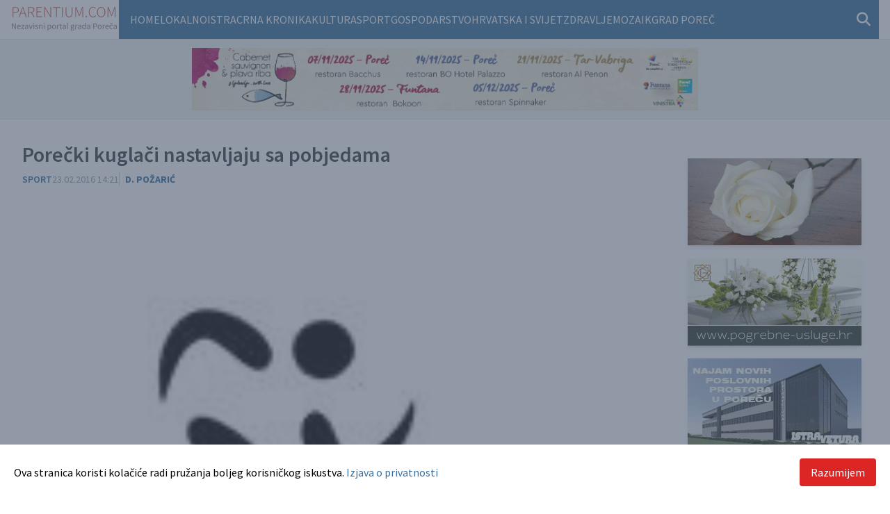

--- FILE ---
content_type: text/html; charset=UTF-8
request_url: https://www.parentium.com/clanak/porecki-kuglaci-nastavljaju-sa-pobjedama
body_size: 18259
content:
		<!DOCTYPE html>
	<html xmlns="http://www.w3.org/1999/xhtml" lang="hr-HR">
				<head>
			<style>
				[x-cloak] {
					display: none !important;
				}
			</style>
			<meta http-equiv="X-UA-Compatible" content="IE=edge">
			<meta name="viewport" content="width=device-width, initial-scale=1.0, maximum-scale=1.0, user-scalable=no">
			<link rel="preconnect" href="https://fonts.googleapis.com">
			<link rel="preconnect" href="https://fonts.gstatic.com" crossorigin>
			<link href="https://fonts.googleapis.com/css2?family=Source+Sans+Pro:ital,wght@0,400;0,600;0,700;1,400&display=swap" rel="stylesheet">
			<title>
						Porečki kuglači nastavljaju sa pobjedama
	-
						Parentium | Vijesti iz Poreča, s Poreštine i šire
				
				</title>
			<link rel="apple-touch-icon" sizes="180x180" href="/dist/apple-touch-icon.png">
			<link rel="icon" type="image/png" sizes="32x32" href="/dist/favicon-32x32.png">
			<link rel="icon" type="image/png" sizes="16x16" href="/dist/favicon-16x16.png">
			<link rel="manifest" href="/dist/site.webmanifest">
			<link rel="mask-icon" href="/dist/safari-pinned-tab.svg" color="#5bbad5">
			<meta name="msapplication-TileColor" content="#da532c">
			<meta name="theme-color" content="#ffffff">
			<link rel="alternate" type="application/rss+xml" title="RSS" href="https://www.parentium.com/feed"/>
					<!-- SEO Tags -->

<meta name="description" content="Porečki su kuglači u subotu osvojili još dva boda, pobijedivši ekipu Ravne Gore rezultatom 6:2.">
<meta property="og:title" content="Porečki kuglači nastavljaju sa pobjedama">
<meta property="og:description" content="Porečki su kuglači u subotu osvojili još dva boda, pobijedivši ekipu Ravne Gore rezultatom 6:2.">
<meta property="og:image" content="https://www.parentium.com/content/articles/2016/02/149649/_2000x1050_crop_center-center_85_none/641739/52880_1.webp">
<meta property="og:image:secure_url" content="https://www.parentium.com/content/articles/2016/02/149649/_2000x1050_crop_center-center_85_none/641739/52880_1.webp">
<meta property="og:image:width" content="2000">
<meta property="og:image:height" content="1050">
<meta property="og:url" content="https://www.parentium.com/clanak/porecki-kuglaci-nastavljaju-sa-pobjedama">
<meta property="og:type" content="website">
<meta name="twitter:card" content="summary_large_image">
<meta name="twitter:title" content="Porečki kuglači nastavljaju sa pobjedama">
<meta name="twitter:description" content="Porečki su kuglači u subotu osvojili još dva boda, pobijedivši ekipu Ravne Gore rezultatom 6:2.">
<meta name="twitter:image" content="https://www.parentium.com/content/articles/2016/02/149649/_2000x1050_crop_center-center_85_none/641739/52880_1.webp">
<meta name="twitter:url" content="https://www.parentium.com/clanak/porecki-kuglaci-nastavljaju-sa-pobjedama">
	<script type="application/ld+json">
		{
							"@context": "https://schema.org",
							"@type": "NewsArticle",
							"headline": "Pore\u010Dki\u0020kugla\u010Di\u0020nastavljaju\u0020sa\u0020pobjedama",
							"datePublished": "2016-02-23T14:21:48+01:00",
							"dateModified": "2022-12-09T05:27:01+01:00",		 
							"image": {
							"@type": "ImageObject",
							"url": "https://www.parentium.com/content/articles/2016/02/149649/_2000x1050_crop_center-center_85_none/641739/52880_1.webp",
							"width": "2000",
							"height": "1050"
							}
							}
	</script>
				<script type="module">!function(){const e=document.createElement("link").relList;if(!(e&&e.supports&&e.supports("modulepreload"))){for(const e of document.querySelectorAll('link[rel="modulepreload"]'))r(e);new MutationObserver((e=>{for(const o of e)if("childList"===o.type)for(const e of o.addedNodes)if("LINK"===e.tagName&&"modulepreload"===e.rel)r(e);else if(e.querySelectorAll)for(const o of e.querySelectorAll("link[rel=modulepreload]"))r(o)})).observe(document,{childList:!0,subtree:!0})}function r(e){if(e.ep)return;e.ep=!0;const r=function(e){const r={};return e.integrity&&(r.integrity=e.integrity),e.referrerpolicy&&(r.referrerPolicy=e.referrerpolicy),"use-credentials"===e.crossorigin?r.credentials="include":"anonymous"===e.crossorigin?r.credentials="omit":r.credentials="same-origin",r}(e);fetch(e.href,r)}}();</script>
<script type="module" src="https://www.parentium.com/dist/assets/app.aae55668.js" crossorigin onload="e=new CustomEvent(&#039;vite-script-loaded&#039;, {detail:{path: &#039;src/js/app.js&#039;}});document.dispatchEvent(e);" integrity="sha384-Xekdef/Xe3trvqqxmX74koCy33ZR9Yekmt2Q9A2ljEfnx6M+sw1wuqhbJyNj9J2v"></script>
<link href="https://www.parentium.com/dist/assets/app.657d566a.css" rel="stylesheet">
			<script src="https://kit.fontawesome.com/1f14094b51.js" crossorigin="anonymous"></script>
				<!-- Global site tag (gtag.js) - Google Analytics -->
	<script async src="https://www.googletagmanager.com/gtag/js?id=G-NQVZZL08PB"></script>
	<script>
		window.dataLayer = window.dataLayer || [];
function gtag() {
dataLayer.push(arguments);
}
gtag('js', new Date());gtag('config', 'G-NQVZZL08PB');	</script>
		<script>window.supportOutdatedBrowsers = '1';
                window.sessionInfoUrl = 'https://www.parentium.com/index.php?p=actions/users/session-info';
                window.counterUrl = 'https://www.parentium.com/counter/counter/count';</script></head>

					<body  class="">
			

			
<div class="mx-auto px-4 w-100 max-w-7xl flex gap-4 flex-row justify-between">
	<a href="/" class="flex items-center justify-center my-2 md:mt-0"><img src="/static/logo-parentium.svg" alt=""></a>

	<div class="md:w-full main-nav">
		<nav class='pl-4 flex align-middle h-full lg:bg-parentium-blue' x-data="{ mobile_menu: false, show: false }">
								<ul class='flex visible-links gap-3 flex-wrap'>
										<li>
						<a class="py-4 block text-white uppercase" href="/">Home</a>
					</li>
																		<li>
								<a class="py-4 block text-white uppercase" href="https://www.parentium.com/clanci/lokalno">Lokalno</a>
							</li>
													<li>
								<a class="py-4 block text-white uppercase" href="https://www.parentium.com/clanci/istra">Istra</a>
							</li>
													<li>
								<a class="py-4 block text-white uppercase" href="https://www.parentium.com/clanci/crna-kronika">Crna kronika</a>
							</li>
													<li>
								<a class="py-4 block text-white uppercase" href="https://www.parentium.com/clanci/kultura">Kultura</a>
							</li>
													<li>
								<a class="py-4 block text-white uppercase" href="https://www.parentium.com/clanci/sport">Sport</a>
							</li>
													<li>
								<a class="py-4 block text-white uppercase" href="https://www.parentium.com/clanci/gospodarstvo">Gospodarstvo</a>
							</li>
													<li>
								<a class="py-4 block text-white uppercase" href="https://www.parentium.com/clanci/hrvatska-i-svijet">Hrvatska i svijet</a>
							</li>
													<li>
								<a class="py-4 block text-white uppercase" href="https://www.parentium.com/clanci/zdravlje">Zdravlje</a>
							</li>
													<li>
								<a class="py-4 block text-white uppercase" href="https://www.parentium.com/clanci/mozaik">Mozaik</a>
							</li>
													<li>
								<a class="py-4 block text-white uppercase" href="https://www.parentium.com/clanci/grad-porec">Grad Poreč</a>
							</li>
															</ul>
				<div class="ml-auto self-center pr-3 lg:relative">
					<form action="https://www.parentium.com/search">
						<div class="flex">
							<div x-show="show" class="absolute bg-parentium-blue p-3 w-full left-0 lg:left-auto lg:right-0 top-16 md:top-12 lg:top-10 lg:w-80 z-50"><input type="search" name="q" class="bg-white w-full text-base p-3" placeholder="Pretraži..."></div>

							<button type="button" @click="show = !show; mobile_menu = false" class="focus:outline-none text-parentium-blue lg:text-white text-xl ">
								<i class="fas fa-search" x-show="!show"></i>
								<i class="fas fa-times" x-show="show"></i>
							</button>

						</div>
					</form>
				</div>
							</nav>
		</div>
	</div>
			<div
	class="p-3 text-center bg-zinc-100 mb-4 border-y border-zinc-200">
		
				<div class="flex justify-center">
			<div class="swiper swiper-head-banner mx-auto">
				<div class="swiper-wrapper">
											<div class="swiper-slide mx-auto">
																						
<img src="https://www.parentium.com/content/banners/Cabernet-banneri-2025-728x90.png" width="1517" height="188" class="adWizard" style="cursor:pointer" onclick="adWizard.click(812600, 'https://www.myporec.com/hr/otkrijte-porec/ne-propustite/1158')" />
													</div>
											<div class="swiper-slide mx-auto">
																						
<img src="https://www.parentium.com/content/banners/1-E-OGLAS-ili-parentium-2.jpg" width="728" height="90" class="adWizard" style="cursor:pointer" onclick="adWizard.click(815053, 'https://drustvo-invalida-porec.hr/')" />
													</div>
									</div>
			</div>
		</div>
	</div>

			
			<div class="mx-auto px-0 md:px-4 w-100 max-w-7xl grid grid-cols-12 gap-4">
				<div class="col-span-12 lg:col-span-9">
							<div
		class="p-4 content-body leading-7 text-zinc-700">

				

		<h1 class="text-3xl font-semibold mb-2">Porečki kuglači nastavljaju sa pobjedama</h1>

				<div class="flex flex-row gap-3 mb-6 text-sm">
			
			<div>
															<span class="uppercase text-parentium-blue font-semibold"><a href="https://www.parentium.com/clanci/sport">Sport</a></span>
												</div>

			<div class="text-gray-500">
					<span class="uppercase text-sm text-gray-400">
		23.02.2016 14:21</span>

			</div>

														
			
							<div class="font-bold uppercase text-parentium-blue border-l border-gray-300 pl-2">
					D. Požarić
				</div>
					</div>

										


<div class="grid grid-cols-12 mb-4 lg:mb-6 clear-both  ">
	<div class="col-span-12 lg:col-span-9 ">
		<img src="https://www.parentium.com/content/articles/2016/02/149649/_930x620_crop_top-center_85_none/52880_1.jpg" alt="1">
	</div>
	<div class="col-span-12 text-center lg:text-left lg:col-span-3 border-b border-b-zinc-200 p-2 lg:p-4 lg:flex items-end ">
		<div class="text-sm">
							<div>1</div>
											</div>
	</div>
</div>
				
									<div class="grid grid-cols-12 gap-4 mb-4">
					<div class="col-span-12 lg:col-span-9">
						
							
														
														
								
							
							
							
								
								
								
							Porečki su kuglači u subotu osvojili još dva boda, pobijedivši ekipu Ravne Gore rezultatom 6:2.

						

									</div>
				</div>

												<div class="grid grid-cols-12 gap-4 mb-4">
					<div class="col-span-12 lg:col-span-9">
						
							
														
														
								
							
							
							
								
								
								
							U prvom paru nastupili su Željko Matošević i Božidar Katić protiv Dalibora Podobnika i Željka Kufnera. Iako je Matošević u zbroju postigao bolji rezultat, nije uspio izboriti bod koji je osvojio 3 seta.

						

									</div>
				</div>

												<div class="grid grid-cols-12 gap-4 mb-4">
					<div class="col-span-12 lg:col-span-9">
						
							
														
														
								
							
							
							
								
								
								
							Božidar Katić je Željka Kufnera pobijedio u 3 seta i velikom razlikom od 74 čunja prednosti.

						

									</div>
				</div>

												<div class="grid grid-cols-12 gap-4 mb-4">
					<div class="col-span-12 lg:col-span-9">
						
							
														
														
								
							
							
							
								
								
								
							U drugom bloku su Zoran Lovrić i Bruno Flego pobijedili svoje protivnike Zlatka Burića i Roberta Skoka sa po 3 seta i ukupno 77 čunja prednosti.

						

									</div>
				</div>

												<div class="grid grid-cols-12 gap-4 mb-4">
					<div class="col-span-12 lg:col-span-9">
						
							
														
														
								
							
							
							
								
								
								
							Treći blok odigrali su Dario Prađeno i Nadir Ravnić protiv Sergia Grgurića i Dejana Pezerovića. Pezerovića osvaja bod sa 21 čunjem prednosti za gostujuću ekipu. Dario Prađeno sa 2 seta i 11 čunjeva osvaja bod nad Sergiom Grgurićem, pa utakmica završava rezultatom 6:2 i 142 čunja prednosti za ekipu Istre. (dp)

						

									</div>
				</div>

					
						
											
						
	</div>
					</div>
				<div class="col-span-12 lg:col-span-3">
											
		<div class="text-center mt-10 mb-4 px-4 md:px-0">

					<div class="swiper swiper-right-banners mx-auto">
				<div class="swiper-wrapper">
											<div class="swiper-slide mx-auto">
							<div class="mb-4 flex mx-auto justify-center sidebarBannerWrapper shadow-md">
								
<img src="https://www.parentium.com/content/banners/silentium.gif" width="250" height="125" class="" style="cursor:pointer" onclick="adWizard.click(745439, 'https://silentium-porec.hr')" />
							</div>
						</div>
											<div class="swiper-slide mx-auto">
							<div class="mb-4 flex mx-auto justify-center sidebarBannerWrapper shadow-md">
								
<img src="https://www.parentium.com/content/banners/gardenija.gif" width="250" height="126" class="" style="cursor:pointer" onclick="adWizard.click(745437, 'https://www.pogrebne-usluge.hr')" />
							</div>
						</div>
											<div class="swiper-slide mx-auto">
							<div class="mb-4 flex mx-auto justify-center sidebarBannerWrapper shadow-md">
								
<img src="https://www.parentium.com/content/banners/istravetura.gif" width="250" height="125" class="" style="cursor:pointer" onclick="adWizard.click(745438, 'https://istravetura.com/')" />
							</div>
						</div>
											<div class="swiper-slide mx-auto">
							<div class="mb-4 flex mx-auto justify-center sidebarBannerWrapper shadow-md">
								
<img src="https://www.parentium.com/content/banners/matiani.gif" width="250" height="125" class="" style="cursor:pointer" onclick="adWizard.click(745448, 'https://www.tvrtke.hr/porec/lezajevi/matiani')" />
							</div>
						</div>
											<div class="swiper-slide mx-auto">
							<div class="mb-4 flex mx-auto justify-center sidebarBannerWrapper shadow-md">
								
<img src="https://www.parentium.com/content/banners/istraalf.gif" width="250" height="125" class="" style="cursor:pointer" onclick="adWizard.click(745441, 'http://www.istraalf.hr')" />
							</div>
						</div>
											<div class="swiper-slide mx-auto">
							<div class="mb-4 flex mx-auto justify-center sidebarBannerWrapper shadow-md">
								
<img src="https://www.parentium.com/content/banners/AGROFRUCTUS.gif" width="1200" height="720" class="" style="cursor:pointer" onclick="adWizard.click(745432, 'https://agro-fructus.hr/')" />
							</div>
						</div>
											<div class="swiper-slide mx-auto">
							<div class="mb-4 flex mx-auto justify-center sidebarBannerWrapper shadow-md">
								
<img src="https://www.parentium.com/content/banners/svel.gif" width="250" height="125" class="" style="cursor:pointer" onclick="adWizard.click(745446, 'https://www.svel.hr/')" />
							</div>
						</div>
											<div class="swiper-slide mx-auto">
							<div class="mb-4 flex mx-auto justify-center sidebarBannerWrapper shadow-md">
								
<img src="https://www.parentium.com/content/banners/hak.webp" width="250" height="125" class="" style="cursor:pointer" onclick="adWizard.click(745445, 'https://www.ak-porec.hr/')" />
							</div>
						</div>
									</div>
			</div>
			</div>
									</div>
			</div>

			
<div class="bg-parentium-blue text-white text-xs py-4 border-t-4 border-t-sky-200">
	<div class="mx-auto px-4 w-100 max-w-7xl grid grid-cols-12 gap-4">
		<div class="col-span-12 lg:col-span-4">
			<div class="uppercase">
				&copy; 2003 -
				2025
				Parentium Media -
				<a class="hover:underline" href="https://www.plus.hr">Hosted by Plus.hr</a>
			</div>
		</div>
		<div class="col-span-12 lg:col-span-7 flex flex-wrap justify-center gap-x-3">
							<a href="https://www.parentium.com/impressum" class="text-white text-sm uppercase hover:underline">Impressum</a>
							<a href="https://www.parentium.com/pravila-o-zastiti-privatnosti" class="text-white text-sm uppercase hover:underline">Pravila o zaštiti privatnosti</a>
							<a href="https://www.parentium.com/rss-feed" class="text-white text-sm uppercase hover:underline">RSS feed</a>
							<a href="https://www.parentium.com/autorska-prava" class="text-white text-sm uppercase hover:underline">Autorska prava</a>
							<a href="https://www.parentium.com/uvjeti-koristenja" class="text-white text-sm uppercase hover:underline">Uvjeti korištenja</a>
					</div>
		<div class="col-span-12 lg:col-span-1 text-xl">
			<a href="https://www.facebook.com/Parentium" target="_blank" class="text-white mr-2">
				<i class="fab fa-facebook"></i>
			</a>
			<a href="mailto:vijesti@parentium.com" class="text-white">
				<i class="fas fa-envelope"></i>
			</a>
		</div>
	</div>

</div>
			<div class="inset-0 fixed bg-slate-600 bg-opacity-60 z-50" x-data="{ policyAccepted: localStorage.getItem('policyAccepted') }" x-show="!policyAccepted">
	<div class="bg-white fixed bottom-0 left-0 w-full p-5 ">
		<div class="mx-auto max-w-7xl grid grid-cols-12 gap-4 items-center">
			<div class="col-span-12 lg:col-span-9 ">
				Ova stranica koristi kolačiće radi pružanja boljeg korisničkog iskustva.
				<a href="/pravila-o-zastiti-privatnosti" class="text-parentium-blue hover:underline">
					Izjava o privatnosti</a>
			</div>
			<div class="col-span-12 lg:col-span-3 text-right">
				<button type="button" class="bg-red-600 hover:bg-red-800 text-white px-4 py-2 rounded" @click="localStorage.setItem('policyAccepted', true); policyAccepted = true;">Razumijem</button>
			</div>
		</div>
	</div>
</div>
		<script src="https://www.parentium.com/cpresources/c9877ebd/jquery.js?v=1755756333"></script>
<script src="https://www.parentium.com/cpresources/3f782760/js/counter.js?v=1755756313"></script>
<script src="https://www.parentium.com/cpresources/61c3aea2/js/superagent.js?v=1755756313"></script>
<script src="https://www.parentium.com/cpresources/61c3aea2/js/aw.js?v=1755756313"></script>
<script>window.csrfTokenName = "CRAFT_CSRF_TOKEN";
window.csrfTokenValue = "Lu7Xv7F2cjc2ZdP4XpOxvz1Yjm1KFeKBUw0_GVGFtv4XbXyoVsvkemaj4OvFREtbejOqijPByMp4M7gJI0Sk5ilVWFcj1cHGYTpJ72KorjQ=";</script></body>

	</html>


--- FILE ---
content_type: text/javascript
request_url: https://www.parentium.com/cpresources/3f782760/js/counter.js?v=1755756313
body_size: 1226
content:
(function () {
    if (window.supportOutdatedBrowsers) {
        $.ajax({
            method: "GET",
            url: window.sessionInfoUrl,
            dataType: 'json',
            success: function (result) {
                var data = {};
                data[result.csrfTokenName] = result.csrfTokenValue;
                data['pageUrl'] = decodeURIComponent(window.location.href);
                $.ajax({
                    method: "POST",
                    url: window.counterUrl + "?t=" + new Date().getTime(),
                    data: data,
                    dataType: 'json',
                });
            }
        });
    } else {
        fetch(window.sessionInfoUrl, {
            headers: {
                'Accept': 'application/json',
            }
        })
        .then(response => response.json())
        .then(result => {
            var data = {};
            data[result.csrfTokenName] = result.csrfTokenValue;
            data['pageUrl'] = window.location.href,
            fetch(window.counterUrl + "?t=" + new Date().getTime(), {
                method: "POST",
                headers: {
                    'Accept': 'application/json',
                    'Content-Type': 'application/json',
                },
                body: JSON.stringify(data),
            });
        });
    } 
})();

--- FILE ---
content_type: image/svg+xml
request_url: https://www.parentium.com/static/logo-parentium.svg
body_size: 39280
content:
<?xml version="1.0" encoding="UTF-8"?>
<svg width="177px" height="49px" viewBox="0 0 177 49" version="1.1" xmlns="http://www.w3.org/2000/svg" xmlns:xlink="http://www.w3.org/1999/xlink">
    <title>Group</title>
    <g id="Symbols" stroke="none" stroke-width="1" fill="none" fill-rule="evenodd">
        <g id="header" transform="translate(-175.000000, -4.000000)" fill-rule="nonzero">
            <g id="Group-6" transform="translate(175.000000, 0.000000)">
                <g id="Group" transform="translate(0.000000, 4.000000)">
                    <path d="M3.575,25 L3.575,17.925 L6.675,17.925 C8.525,17.925 9.96666667,17.5291667 11,16.7375 C12.0333333,15.9458333 12.55,14.7416667 12.55,13.125 C12.55,12.275 12.4125,11.5583333 12.1375,10.975 C11.8625,10.3916667 11.4708333,9.91666667 10.9625,9.55 C10.4541667,9.18333333 9.82916667,8.92083333 9.0875,8.7625 C8.34583333,8.60416667 7.50833333,8.525 6.575,8.525 L6.575,8.525 L2.425,8.525 L2.425,25 L3.575,25 Z M6.4,16.95 L3.575,16.95 L3.575,9.5 L6.3,9.5 C8,9.5 9.27083333,9.75833333 10.1125,10.275 C10.9541667,10.7916667 11.375,11.7416667 11.375,13.125 C11.375,14.475 10.9666667,15.45 10.15,16.05 C9.33333333,16.65 8.08333333,16.95 6.4,16.95 L6.4,16.95 Z M13.843182,25 L15.793182,19.35 L22.318182,19.35 L24.243182,25 L25.443182,25 L19.643182,8.525 L18.493182,8.525 L12.693182,25 L13.843182,25 Z M21.993182,18.375 L16.143182,18.375 L17.193182,15.3 C17.5265153,14.3166667 17.843182,13.375 18.143182,12.475 C18.443182,11.575 18.7348487,10.6166667 19.018182,9.6 L19.018182,9.6 L19.118182,9.6 C19.4015153,10.6166667 19.693182,11.575 19.993182,12.475 C20.293182,13.375 20.6098487,14.3166667 20.943182,15.3 L20.943182,15.3 L21.993182,18.375 Z M29.236364,25 L29.236364,17.425 L32.736364,17.425 L37.211364,25 L38.536364,25 L33.986364,17.35 C35.286364,17.1833333 36.3155307,16.725 37.073864,15.975 C37.8321973,15.225 38.211364,14.1916667 38.211364,12.875 C38.211364,12.0916667 38.0821973,11.425 37.823864,10.875 C37.5655307,10.325 37.2030307,9.875 36.736364,9.525 C36.2696973,9.175 35.7030307,8.92083333 35.036364,8.7625 C34.3696973,8.60416667 33.6280307,8.525 32.811364,8.525 L32.811364,8.525 L28.086364,8.525 L28.086364,25 L29.236364,25 Z M32.511364,16.475 L29.236364,16.475 L29.236364,9.5 L32.511364,9.5 C33.961364,9.5 35.0780307,9.75416667 35.861364,10.2625 C36.6446973,10.7708333 37.036364,11.6416667 37.036364,12.875 C37.036364,14.0916667 36.648864,14.9958333 35.873864,15.5875 C35.098864,16.1791667 33.9780307,16.475 32.511364,16.475 L32.511364,16.475 Z M50.979546,25 L50.979546,24 L42.854546,24 L42.854546,16.75 L49.454546,16.75 L49.454546,15.75 L42.854546,15.75 L42.854546,9.525 L50.729546,9.525 L50.729546,8.525 L41.704546,8.525 L41.704546,25 L50.979546,25 Z M55.697728,25 L55.697728,14.775 C55.697728,13.975 55.6810613,13.1958333 55.647728,12.4375 C55.6143947,11.6791667 55.5810613,10.9 55.547728,10.1 L55.547728,10.1 L55.647728,10.1 L57.497728,13.375 L64.447728,25 L65.647728,25 L65.647728,8.525 L64.547728,8.525 L64.547728,18.625 C64.547728,19.425 64.5643947,20.225 64.597728,21.025 L64.597728,21.025 L64.697728,23.425 L64.597728,23.425 L62.747728,20.15 L55.797728,8.525 L54.597728,8.525 L54.597728,25 L55.697728,25 Z M75.21591,25 L75.21591,9.525 L80.46591,9.525 L80.46591,8.525 L68.81591,8.525 L68.81591,9.525 L74.06591,9.525 L74.06591,25 L75.21591,25 Z M84.784092,25 L84.784092,8.525 L83.634092,8.525 L83.634092,25 L84.784092,25 Z M95.127274,25.3 C95.8439407,25.3 96.5356073,25.1958333 97.202274,24.9875 C97.8689407,24.7791667 98.4606073,24.4208333 98.977274,23.9125 C99.4939407,23.4041667 99.9106073,22.725 100.227274,21.875 C100.543941,21.025 100.702274,19.9583333 100.702274,18.675 L100.702274,18.675 L100.702274,8.525 L99.627274,8.525 L99.627274,18.55 C99.627274,19.65 99.502274,20.5625 99.252274,21.2875 C99.002274,22.0125 98.6731073,22.5958333 98.264774,23.0375 C97.8564407,23.4791667 97.3814407,23.7916667 96.839774,23.975 C96.2981073,24.1583333 95.727274,24.25 95.127274,24.25 C94.5439407,24.25 93.989774,24.1583333 93.464774,23.975 C92.939774,23.7916667 92.477274,23.4791667 92.077274,23.0375 C91.677274,22.5958333 91.3564407,22.0125 91.114774,21.2875 C90.8731073,20.5625 90.752274,19.65 90.752274,18.55 L90.752274,18.55 L90.752274,8.525 L89.602274,8.525 L89.602274,18.675 C89.602274,19.9583333 89.7564407,21.025 90.064774,21.875 C90.3731073,22.725 90.7856073,23.4041667 91.302274,23.9125 C91.8189407,24.4208333 92.4106073,24.7791667 93.077274,24.9875 C93.7439407,25.1958333 94.427274,25.3 95.127274,25.3 Z M106.595456,25 L106.595456,14.175 C106.595456,13.4916667 106.578789,12.7541667 106.545456,11.9625 C106.512123,11.1708333 106.478789,10.425 106.445456,9.725 L106.445456,9.725 L106.545456,9.725 L107.845456,13.4 L111.420456,23.2 L112.420456,23.2 L115.970456,13.4 L117.245456,9.725 L117.345456,9.725 C117.312123,10.425 117.278789,11.1708333 117.245456,11.9625 C117.212123,12.7541667 117.195456,13.4916667 117.195456,14.175 L117.195456,14.175 L117.195456,25 L118.320456,25 L118.320456,8.525 L116.670456,8.525 L113.245456,18.2 C113.028789,18.8 112.820456,19.4041667 112.620456,20.0125 C112.420456,20.6208333 112.212123,21.2333333 111.995456,21.85 L111.995456,21.85 L111.895456,21.85 C111.678789,21.2333333 111.462123,20.6208333 111.245456,20.0125 C111.028789,19.4041667 110.812123,18.8 110.595456,18.2 L110.595456,18.2 L107.145456,8.525 L105.520456,8.525 L105.520456,25 L106.595456,25 Z M123.513638,25.3 C123.796971,25.3 124.042805,25.2 124.251138,25 C124.459471,24.8 124.563638,24.525 124.563638,24.175 C124.563638,23.8083333 124.459471,23.525 124.251138,23.325 C124.042805,23.125 123.796971,23.025 123.513638,23.025 C123.230305,23.025 122.980305,23.125 122.763638,23.325 C122.546971,23.525 122.438638,23.8083333 122.438638,24.175 C122.438638,24.525 122.546971,24.8 122.763638,25 C122.980305,25.2 123.230305,25.3 123.513638,25.3 Z M134.53182,25.3 C135.598487,25.3 136.523487,25.0916667 137.30682,24.675 C138.090153,24.2583333 138.798487,23.6833333 139.43182,22.95 L139.43182,22.95 L138.75682,22.225 C138.15682,22.8916667 137.523487,23.3958333 136.85682,23.7375 C136.190153,24.0791667 135.43182,24.25 134.58182,24.25 C133.698487,24.25 132.902653,24.0708333 132.19432,23.7125 C131.485987,23.3541667 130.88182,22.85 130.38182,22.2 C129.88182,21.55 129.498487,20.7625 129.23182,19.8375 C128.965153,18.9125 128.83182,17.875 128.83182,16.725 C128.83182,15.575 128.965153,14.5416667 129.23182,13.625 C129.498487,12.7083333 129.885987,11.9291667 130.39432,11.2875 C130.902653,10.6458333 131.51932,10.15 132.24432,9.8 C132.96932,9.45 133.78182,9.275 134.68182,9.275 C135.43182,9.275 136.10682,9.42916667 136.70682,9.7375 C137.30682,10.0458333 137.83182,10.4583333 138.28182,10.975 L138.28182,10.975 L138.95682,10.2 C138.523487,9.68333333 137.940153,9.225 137.20682,8.825 C136.473487,8.425 135.623487,8.225 134.65682,8.225 C133.60682,8.225 132.652653,8.42083333 131.79432,8.8125 C130.935987,9.20416667 130.198487,9.77083333 129.58182,10.5125 C128.965153,11.2541667 128.485987,12.15 128.14432,13.2 C127.802653,14.25 127.63182,15.425 127.63182,16.725 C127.63182,18.0416667 127.798487,19.2291667 128.13182,20.2875 C128.465153,21.3458333 128.935987,22.2458333 129.54432,22.9875 C130.152653,23.7291667 130.88182,24.3 131.73182,24.7 C132.58182,25.1 133.515153,25.3 134.53182,25.3 Z M147.925002,25.3 C148.925002,25.3 149.841669,25.0958333 150.675002,24.6875 C151.508335,24.2791667 152.225002,23.7 152.825002,22.95 C153.425002,22.2 153.891669,21.2958333 154.225002,20.2375 C154.558335,19.1791667 154.725002,18 154.725002,16.7 C154.725002,15.4 154.558335,14.2291667 154.225002,13.1875 C153.891669,12.1458333 153.425002,11.2541667 152.825002,10.5125 C152.225002,9.77083333 151.508335,9.20416667 150.675002,8.8125 C149.841669,8.42083333 148.925002,8.225 147.925002,8.225 C146.941669,8.225 146.033335,8.42083333 145.200002,8.8125 C144.366669,9.20416667 143.650002,9.77083333 143.050002,10.5125 C142.450002,11.2541667 141.983335,12.1458333 141.650002,13.1875 C141.316669,14.2291667 141.150002,15.4 141.150002,16.7 C141.150002,18 141.316669,19.1791667 141.650002,20.2375 C141.983335,21.2958333 142.450002,22.2 143.050002,22.95 C143.650002,23.7 144.366669,24.2791667 145.200002,24.6875 C146.033335,25.0958333 146.941669,25.3 147.925002,25.3 Z M147.925002,24.25 C147.091669,24.25 146.329169,24.0708333 145.637502,23.7125 C144.945835,23.3541667 144.358335,22.8458333 143.875002,22.1875 C143.391669,21.5291667 143.016669,20.7375 142.750002,19.8125 C142.483335,18.8875 142.350002,17.85 142.350002,16.7 C142.350002,15.5666667 142.483335,14.5416667 142.750002,13.625 C143.016669,12.7083333 143.391669,11.9291667 143.875002,11.2875 C144.358335,10.6458333 144.945835,10.15 145.637502,9.8 C146.329169,9.45 147.091669,9.275 147.925002,9.275 C148.758335,9.275 149.516669,9.45 150.200002,9.8 C150.883335,10.15 151.470835,10.6458333 151.962502,11.2875 C152.454169,11.9291667 152.833335,12.7083333 153.100002,13.625 C153.366669,14.5416667 153.500002,15.5666667 153.500002,16.7 C153.500002,17.85 153.366669,18.8875 153.100002,19.8125 C152.833335,20.7375 152.454169,21.5291667 151.962502,22.1875 C151.470835,22.8458333 150.883335,23.3541667 150.200002,23.7125 C149.516669,24.0708333 148.758335,24.25 147.925002,24.25 Z M159.593184,25 L159.593184,14.175 C159.593184,13.4916667 159.576517,12.7541667 159.543184,11.9625 C159.509851,11.1708333 159.476517,10.425 159.443184,9.725 L159.443184,9.725 L159.543184,9.725 L160.843184,13.4 L164.418184,23.2 L165.418184,23.2 L168.968184,13.4 L170.243184,9.725 L170.343184,9.725 C170.309851,10.425 170.276517,11.1708333 170.243184,11.9625 C170.209851,12.7541667 170.193184,13.4916667 170.193184,14.175 L170.193184,14.175 L170.193184,25 L171.318184,25 L171.318184,8.525 L169.668184,8.525 L166.243184,18.2 C166.026517,18.8 165.818184,19.4041667 165.618184,20.0125 C165.418184,20.6208333 165.209851,21.2333333 164.993184,21.85 L164.993184,21.85 L164.893184,21.85 C164.676517,21.2333333 164.459851,20.6208333 164.243184,20.0125 C164.026517,19.4041667 163.809851,18.8 163.593184,18.2 L163.593184,18.2 L160.143184,8.525 L158.518184,8.525 L158.518184,25 L159.593184,25 Z" id="PARENTIUM.COM" fill="#D14848"></path>
                    <path d="M2.366,45 L2.366,40.198 C2.366,39.7126667 2.34966667,39.2296667 2.317,38.749 C2.28433333,38.2683333 2.24933333,37.7946667 2.212,37.328 L2.212,37.328 L2.268,37.328 L3.262,39.218 L6.594,45 L7.798,45 L7.798,35.816 L6.692,35.816 L6.692,40.562 C6.692,41.0473333 6.70833333,41.5396667 6.741,42.039 C6.77366667,42.5383333 6.804,43.0213333 6.832,43.488 L6.832,43.488 L6.776,43.488 L5.782,41.584 L2.464,35.816 L1.26,35.816 L1.26,45 L2.366,45 Z M12.964,45.168 C13.4306667,45.168 13.846,45.098 14.21,44.958 C14.574,44.818 14.9053333,44.6546667 15.204,44.468 L15.204,44.468 L14.798,43.712 C14.546,43.8706667 14.2823333,43.999 14.007,44.097 C13.7316667,44.195 13.4306667,44.244 13.104,44.244 C12.4506667,44.244 11.921,44.0316667 11.515,43.607 C11.109,43.1823333 10.8826667,42.606 10.836,41.878 L10.836,41.878 L15.428,41.878 C15.4466667,41.794 15.4583333,41.6936667 15.463,41.577 C15.4676667,41.4603333 15.47,41.3413333 15.47,41.22 C15.47,40.7346667 15.4093333,40.296 15.288,39.904 C15.1666667,39.512 14.9916667,39.176 14.763,38.896 C14.5343333,38.616 14.2496667,38.4013333 13.909,38.252 C13.5683333,38.1026667 13.1833333,38.028 12.754,38.028 C12.362,38.028 11.984,38.1096667 11.62,38.273 C11.256,38.4363333 10.9316667,38.672 10.647,38.98 C10.3623333,39.288 10.1336667,39.6636667 9.961,40.107 C9.78833333,40.5503333 9.702,41.052 9.702,41.612 C9.702,42.172 9.786,42.6713333 9.954,43.11 C10.122,43.5486667 10.353,43.9196667 10.647,44.223 C10.941,44.5263333 11.2863333,44.7596667 11.683,44.923 C12.0796667,45.0863333 12.5066667,45.168 12.964,45.168 Z M14.462,41.052 L10.822,41.052 C10.8593333,40.716 10.9363333,40.4173333 11.053,40.156 C11.1696667,39.8946667 11.3166667,39.673 11.494,39.491 C11.6713333,39.309 11.8696667,39.1713333 12.089,39.078 C12.3083333,38.9846667 12.5393333,38.938 12.782,38.938 C13.314,38.938 13.727,39.1176667 14.021,39.477 C14.315,39.8363333 14.462,40.3613333 14.462,41.052 L14.462,41.052 Z M21.588,45 L21.588,44.062 L17.892,44.062 L21.476,38.812 L21.476,38.196 L16.828,38.196 L16.828,39.134 L20.02,39.134 L16.436,44.384 L16.436,45 L21.588,45 Z M24.668,45.168 C25.0973333,45.168 25.4986667,45.0723333 25.872,44.881 C26.2453333,44.6896667 26.5953333,44.4586667 26.922,44.188 L26.922,44.188 L26.964,44.188 L27.062,45 L28.014,45 L28.014,40.828 C28.014,39.9786667 27.8273333,39.2996667 27.454,38.791 C27.0806667,38.2823333 26.4786667,38.028 25.648,38.028 C25.0973333,38.028 24.5933333,38.1236667 24.136,38.315 C23.6786667,38.5063333 23.2913333,38.7046667 22.974,38.91 L22.974,38.91 L23.422,39.708 C23.6926667,39.5213333 24.0006667,39.3533333 24.346,39.204 C24.6913333,39.0546667 25.06,38.98 25.452,38.98 C25.732,38.98 25.963,39.029 26.145,39.127 C26.327,39.225 26.4693333,39.3533333 26.572,39.512 C26.6746667,39.6706667 26.747,39.8526667 26.789,40.058 C26.831,40.2633333 26.852,40.4733333 26.852,40.688 C25.396,40.8466667 24.3366667,41.1243333 23.674,41.521 C23.0113333,41.9176667 22.68,42.4893333 22.68,43.236 C22.68,43.852 22.869,44.328 23.247,44.664 C23.625,45 24.0986667,45.168 24.668,45.168 Z M25.004,44.244 C24.668,44.244 24.3833333,44.16 24.15,43.992 C23.9166667,43.824 23.8,43.544 23.8,43.152 C23.8,42.9373333 23.8536667,42.739 23.961,42.557 C24.0683333,42.375 24.241,42.214 24.479,42.074 C24.717,41.934 25.0296667,41.8126667 25.417,41.71 C25.8043333,41.6073333 26.2826667,41.5186667 26.852,41.444 L26.852,41.444 L26.852,43.334 C26.5253333,43.6326667 26.2173333,43.859 25.928,44.013 C25.6386667,44.167 25.3306667,44.244 25.004,44.244 Z M32.97,45 L35.378,38.196 L34.244,38.196 L32.956,42.06 C32.8533333,42.396 32.7506667,42.732 32.648,43.068 C32.5453333,43.404 32.4426667,43.7353333 32.34,44.062 L32.34,44.062 L32.284,44.062 C32.1813333,43.7353333 32.0763333,43.404 31.969,43.068 C31.8616667,42.732 31.7566667,42.396 31.654,42.06 L31.654,42.06 L30.366,38.196 L29.176,38.196 L31.626,45 L32.97,45 Z M37.282,36.796 C37.506,36.796 37.695,36.726 37.849,36.586 C38.003,36.446 38.08,36.2686667 38.08,36.054 C38.08,35.83 38.003,35.6503333 37.849,35.515 C37.695,35.3796667 37.506,35.312 37.282,35.312 C37.058,35.312 36.869,35.3796667 36.715,35.515 C36.561,35.6503333 36.484,35.83 36.484,36.054 C36.484,36.2686667 36.561,36.446 36.715,36.586 C36.869,36.726 37.058,36.796 37.282,36.796 Z M37.842,45 L37.842,38.196 L36.694,38.196 L36.694,45 L37.842,45 Z M41.916,45.168 C42.3173333,45.168 42.6743333,45.1143333 42.987,45.007 C43.2996667,44.8996667 43.561,44.7526667 43.771,44.566 C43.981,44.3793333 44.1396667,44.1646667 44.247,43.922 C44.3543333,43.6793333 44.408,43.418 44.408,43.138 C44.408,42.8206667 44.345,42.55 44.219,42.326 C44.093,42.102 43.932,41.913 43.736,41.759 C43.54,41.605 43.3183333,41.4766667 43.071,41.374 C42.8236667,41.2713333 42.5786667,41.1733333 42.336,41.08 C42.14,41.0053333 41.951,40.933 41.769,40.863 C41.587,40.793 41.426,40.7136667 41.286,40.625 C41.146,40.5363333 41.034,40.4336667 40.95,40.317 C40.866,40.2003333 40.824,40.0626667 40.824,39.904 C40.824,39.6426667 40.9243333,39.414 41.125,39.218 C41.3256667,39.022 41.6406667,38.924 42.07,38.924 C42.3686667,38.924 42.644,38.98 42.896,39.092 C43.148,39.204 43.3906667,39.3486667 43.624,39.526 L43.624,39.526 L44.17,38.798 C43.9086667,38.5833333 43.5983333,38.4013333 43.239,38.252 C42.8796667,38.1026667 42.4853333,38.028 42.056,38.028 C41.692,38.028 41.3653333,38.077 41.076,38.175 C40.7866667,38.273 40.5416667,38.4083333 40.341,38.581 C40.1403333,38.7536667 39.9863333,38.959 39.879,39.197 C39.7716667,39.435 39.718,39.6893333 39.718,39.96 C39.718,40.2493333 39.7786667,40.4966667 39.9,40.702 C40.0213333,40.9073333 40.1776667,41.087 40.369,41.241 C40.5603333,41.395 40.7773333,41.5256667 41.02,41.633 C41.2626667,41.7403333 41.5053333,41.836 41.748,41.92 L41.748,41.92 L42.308,42.144 C42.4946667,42.2186667 42.6603333,42.305 42.805,42.403 C42.9496667,42.501 43.0686667,42.6153333 43.162,42.746 C43.2553333,42.8766667 43.302,43.0306667 43.302,43.208 C43.302,43.5066667 43.19,43.7586667 42.966,43.964 C42.742,44.1693333 42.406,44.272 41.958,44.272 C41.5473333,44.272 41.1856667,44.1973333 40.873,44.048 C40.5603333,43.8986667 40.2546667,43.7026667 39.956,43.46 L39.956,43.46 L39.382,44.23 C39.7086667,44.5006667 40.0913333,44.7246667 40.53,44.902 C40.9686667,45.0793333 41.4306667,45.168 41.916,45.168 Z M47.152,45 L47.152,40.072 C47.4973333,39.7266667 47.8053333,39.4653333 48.076,39.288 C48.3466667,39.1106667 48.6593333,39.022 49.014,39.022 C49.462,39.022 49.7886667,39.1643333 49.994,39.449 C50.1993333,39.7336667 50.302,40.198 50.302,40.842 L50.302,40.842 L50.302,45 L51.45,45 L51.45,40.688 C51.45,39.8106667 51.2843333,39.148 50.953,38.7 C50.6216667,38.252 50.0966667,38.028 49.378,38.028 C48.902,38.028 48.4843333,38.1376667 48.125,38.357 C47.7656667,38.5763333 47.4226667,38.8493333 47.096,39.176 L47.096,39.176 L47.054,39.176 L46.956,38.196 L46.004,38.196 L46.004,45 L47.152,45 Z M54.25,36.796 C54.474,36.796 54.663,36.726 54.817,36.586 C54.971,36.446 55.048,36.2686667 55.048,36.054 C55.048,35.83 54.971,35.6503333 54.817,35.515 C54.663,35.3796667 54.474,35.312 54.25,35.312 C54.026,35.312 53.837,35.3796667 53.683,35.515 C53.529,35.6503333 53.452,35.83 53.452,36.054 C53.452,36.2686667 53.529,36.446 53.683,36.586 C53.837,36.726 54.026,36.796 54.25,36.796 Z M54.81,45 L54.81,38.196 L53.662,38.196 L53.662,45 L54.81,45 Z M61.054,47.87 L61.054,45.574 L61.026,44.384 C61.3433333,44.6266667 61.6583333,44.818 61.971,44.958 C62.2836667,45.098 62.5986667,45.168 62.916,45.168 C63.308,45.168 63.6813333,45.0863333 64.036,44.923 C64.3906667,44.7596667 64.7033333,44.5193333 64.974,44.202 C65.2446667,43.8846667 65.4593333,43.4996667 65.618,43.047 C65.7766667,42.5943333 65.856,42.0786667 65.856,41.5 C65.856,40.968 65.7976667,40.4896667 65.681,40.065 C65.5643333,39.6403333 65.394,39.2763333 65.17,38.973 C64.946,38.6696667 64.666,38.4363333 64.33,38.273 C63.994,38.1096667 63.6066667,38.028 63.168,38.028 C62.7666667,38.028 62.3816667,38.1213333 62.013,38.308 C61.6443333,38.4946667 61.306,38.7186667 60.998,38.98 L60.998,38.98 L60.956,38.98 L60.858,38.196 L59.906,38.196 L59.906,47.87 L61.054,47.87 Z M62.72,44.202 C62.496,44.202 62.2393333,44.1483333 61.95,44.041 C61.6606667,43.9336667 61.362,43.7493333 61.054,43.488 L61.054,43.488 L61.054,39.918 C61.39,39.6193333 61.705,39.3906667 61.999,39.232 C62.293,39.0733333 62.5846667,38.994 62.874,38.994 C63.1913333,38.994 63.4643333,39.0546667 63.693,39.176 C63.9216667,39.2973333 64.1083333,39.4676667 64.253,39.687 C64.3976667,39.9063333 64.5026667,40.17 64.568,40.478 C64.6333333,40.786 64.666,41.1266667 64.666,41.5 C64.666,41.92 64.617,42.298 64.519,42.634 C64.421,42.97 64.2856667,43.2523333 64.113,43.481 C63.9403333,43.7096667 63.735,43.887 63.497,44.013 C63.259,44.139 63,44.202 62.72,44.202 Z M70.322,45.168 C70.742,45.168 71.141,45.0886667 71.519,44.93 C71.897,44.7713333 72.2306667,44.5403333 72.52,44.237 C72.8093333,43.9336667 73.0403333,43.5603333 73.213,43.117 C73.3856667,42.6736667 73.472,42.172 73.472,41.612 C73.472,41.0426667 73.3856667,40.5363333 73.213,40.093 C73.0403333,39.6496667 72.8093333,39.274 72.52,38.966 C72.2306667,38.658 71.897,38.4246667 71.519,38.266 C71.141,38.1073333 70.742,38.028 70.322,38.028 C69.902,38.028 69.503,38.1073333 69.125,38.266 C68.747,38.4246667 68.4133333,38.658 68.124,38.966 C67.8346667,39.274 67.6036667,39.6496667 67.431,40.093 C67.2583333,40.5363333 67.172,41.0426667 67.172,41.612 C67.172,42.172 67.2583333,42.6736667 67.431,43.117 C67.6036667,43.5603333 67.8346667,43.9336667 68.124,44.237 C68.4133333,44.5403333 68.747,44.7713333 69.125,44.93 C69.503,45.0886667 69.902,45.168 70.322,45.168 Z M70.322,44.216 C70.0326667,44.216 69.7666667,44.153 69.524,44.027 C69.2813333,43.901 69.0736667,43.7236667 68.901,43.495 C68.7283333,43.2663333 68.5953333,42.9933333 68.502,42.676 C68.4086667,42.3586667 68.362,42.004 68.362,41.612 C68.362,41.22 68.4086667,40.863 68.502,40.541 C68.5953333,40.219 68.7283333,39.9413333 68.901,39.708 C69.0736667,39.4746667 69.2813333,39.295 69.524,39.169 C69.7666667,39.043 70.0326667,38.98 70.322,38.98 C70.6113333,38.98 70.8773333,39.043 71.12,39.169 C71.3626667,39.295 71.5703333,39.4746667 71.743,39.708 C71.9156667,39.9413333 72.0486667,40.219 72.142,40.541 C72.2353333,40.863 72.282,41.22 72.282,41.612 C72.282,42.004 72.2353333,42.3586667 72.142,42.676 C72.0486667,42.9933333 71.9156667,43.2663333 71.743,43.495 C71.5703333,43.7236667 71.3626667,43.901 71.12,44.027 C70.8773333,44.153 70.6113333,44.216 70.322,44.216 Z M76.412,45 L76.412,40.632 C76.6453333,40.0533333 76.9183333,39.6473333 77.231,39.414 C77.5436667,39.1806667 77.8446667,39.064 78.134,39.064 C78.274,39.064 78.3906667,39.0733333 78.484,39.092 C78.5773333,39.1106667 78.68,39.1386667 78.792,39.176 L78.792,39.176 L79.016,38.168 C78.8013333,38.0746667 78.5586667,38.028 78.288,38.028 C77.896,38.028 77.5343333,38.154 77.203,38.406 C76.8716667,38.658 76.5893333,38.9986667 76.356,39.428 L76.356,39.428 L76.314,39.428 L76.216,38.196 L75.264,38.196 L75.264,45 L76.412,45 Z M82.264,45.168 C82.4786667,45.168 82.6956667,45.1423333 82.915,45.091 C83.1343333,45.0396667 83.3373333,44.9813333 83.524,44.916 L83.524,44.916 L83.3,44.048 C83.188,44.0946667 83.062,44.1366667 82.922,44.174 C82.782,44.2113333 82.6513333,44.23 82.53,44.23 C82.138,44.23 81.865,44.1156667 81.711,43.887 C81.557,43.6583333 81.48,43.334 81.48,42.914 L81.48,42.914 L81.48,39.134 L83.314,39.134 L83.314,38.196 L81.48,38.196 L81.48,36.292 L80.514,36.292 L80.374,38.196 L79.31,38.266 L79.31,39.134 L80.318,39.134 L80.318,42.9 C80.318,43.236 80.3506667,43.544 80.416,43.824 C80.4813333,44.104 80.591,44.342 80.745,44.538 C80.899,44.734 81.0996667,44.888 81.347,45 C81.5943333,45.112 81.9,45.168 82.264,45.168 Z M86.422,45.168 C86.8513333,45.168 87.2526667,45.0723333 87.626,44.881 C87.9993333,44.6896667 88.3493333,44.4586667 88.676,44.188 L88.676,44.188 L88.718,44.188 L88.816,45 L89.768,45 L89.768,40.828 C89.768,39.9786667 89.5813333,39.2996667 89.208,38.791 C88.8346667,38.2823333 88.2326667,38.028 87.402,38.028 C86.8513333,38.028 86.3473333,38.1236667 85.89,38.315 C85.4326667,38.5063333 85.0453333,38.7046667 84.728,38.91 L84.728,38.91 L85.176,39.708 C85.4466667,39.5213333 85.7546667,39.3533333 86.1,39.204 C86.4453333,39.0546667 86.814,38.98 87.206,38.98 C87.486,38.98 87.717,39.029 87.899,39.127 C88.081,39.225 88.2233333,39.3533333 88.326,39.512 C88.4286667,39.6706667 88.501,39.8526667 88.543,40.058 C88.585,40.2633333 88.606,40.4733333 88.606,40.688 C87.15,40.8466667 86.0906667,41.1243333 85.428,41.521 C84.7653333,41.9176667 84.434,42.4893333 84.434,43.236 C84.434,43.852 84.623,44.328 85.001,44.664 C85.379,45 85.8526667,45.168 86.422,45.168 Z M86.758,44.244 C86.422,44.244 86.1373333,44.16 85.904,43.992 C85.6706667,43.824 85.554,43.544 85.554,43.152 C85.554,42.9373333 85.6076667,42.739 85.715,42.557 C85.8223333,42.375 85.995,42.214 86.233,42.074 C86.471,41.934 86.7836667,41.8126667 87.171,41.71 C87.5583333,41.6073333 88.0366667,41.5186667 88.606,41.444 L88.606,41.444 L88.606,43.334 C88.2793333,43.6326667 87.9713333,43.859 87.682,44.013 C87.3926667,44.167 87.0846667,44.244 86.758,44.244 Z M93.128,45.168 C93.2866667,45.168 93.4173333,45.1586667 93.52,45.14 C93.6226667,45.1213333 93.7113333,45.0933333 93.786,45.056 L93.786,45.056 L93.632,44.188 C93.5666667,44.2066667 93.5176667,44.216 93.485,44.216 L93.485,44.216 L93.38,44.216 C93.296,44.216 93.2213333,44.1786667 93.156,44.104 C93.0906667,44.0293333 93.058,43.8986667 93.058,43.712 L93.058,43.712 L93.058,35.032 L91.91,35.032 L91.91,43.628 C91.91,44.132 92.0033333,44.5146667 92.19,44.776 C92.3766667,45.0373333 92.6893333,45.168 93.128,45.168 Z M100.576,48.136 C101.108,48.136 101.586333,48.073 102.011,47.947 C102.435667,47.821 102.797333,47.6506667 103.096,47.436 C103.394667,47.2213333 103.623333,46.9716667 103.782,46.687 C103.940667,46.4023333 104.02,46.1013333 104.02,45.784 C104.02,45.2146667 103.821667,44.8016667 103.425,44.545 C103.028333,44.2883333 102.433333,44.16 101.64,44.16 L101.64,44.16 L100.324,44.16 C99.8573333,44.16 99.54,44.09 99.372,43.95 C99.204,43.81 99.12,43.6326667 99.12,43.418 C99.12,43.2313333 99.162,43.075 99.246,42.949 C99.33,42.823 99.4326667,42.7086667 99.554,42.606 C99.7126667,42.6806667 99.8806667,42.739 100.058,42.781 C100.235333,42.823 100.408,42.844 100.576,42.844 C100.921333,42.844 101.245667,42.788 101.549,42.676 C101.852333,42.564 102.116,42.4076667 102.34,42.207 C102.564,42.0063333 102.741333,41.759 102.872,41.465 C103.002667,41.171 103.068,40.842 103.068,40.478 C103.068,40.1886667 103.014333,39.9226667 102.907,39.68 C102.799667,39.4373333 102.666667,39.2366667 102.508,39.078 L102.508,39.078 L103.908,39.078 L103.908,38.196 L101.542,38.196 C101.411333,38.1493333 101.264333,38.1096667 101.101,38.077 C100.937667,38.0443333 100.762667,38.028 100.576,38.028 C100.230667,38.028 99.9016667,38.084 99.589,38.196 C99.2763333,38.308 99.0033333,38.469 98.77,38.679 C98.5366667,38.889 98.3523333,39.1433333 98.217,39.442 C98.0816667,39.7406667 98.014,40.0766667 98.014,40.45 C98.014,40.8606667 98.105,41.2223333 98.287,41.535 C98.469,41.8476667 98.672,42.0973333 98.896,42.284 L98.896,42.284 L98.896,42.34 C98.7186667,42.4613333 98.5506667,42.6293333 98.392,42.844 C98.2333333,43.0586667 98.154,43.3106667 98.154,43.6 C98.154,43.8706667 98.2123333,44.097 98.329,44.279 C98.4456667,44.461 98.588,44.6033333 98.756,44.706 L98.756,44.706 L98.756,44.762 C98.448,44.9766667 98.2053333,45.2146667 98.028,45.476 C97.8506667,45.7373333 97.762,46.0126667 97.762,46.302 C97.762,46.6006667 97.8296667,46.862 97.965,47.086 C98.1003333,47.31 98.2916667,47.5013333 98.539,47.66 C98.7863333,47.8186667 99.0826667,47.9376667 99.428,48.017 C99.7733333,48.0963333 100.156,48.136 100.576,48.136 Z M100.576,42.074 C100.38,42.074 100.195667,42.0366667 100.023,41.962 C99.8503333,41.8873333 99.6963333,41.78 99.561,41.64 C99.4256667,41.5 99.3206667,41.3296667 99.246,41.129 C99.1713333,40.9283333 99.134,40.702 99.134,40.45 C99.134,39.946 99.274,39.5563333 99.554,39.281 C99.834,39.0056667 100.174667,38.868 100.576,38.868 C100.977333,38.868 101.318,39.0056667 101.598,39.281 C101.878,39.5563333 102.018,39.946 102.018,40.45 C102.018,40.702 101.980667,40.9283333 101.906,41.129 C101.831333,41.3296667 101.726333,41.5 101.591,41.64 C101.455667,41.78 101.301667,41.8873333 101.129,41.962 C100.956333,42.0366667 100.772,42.074 100.576,42.074 Z M100.744,47.338 C100.128,47.338 99.645,47.2306667 99.295,47.016 C98.945,46.8013333 98.77,46.512 98.77,46.148 C98.77,45.952 98.826,45.756 98.938,45.56 C99.05,45.364 99.2273333,45.1773333 99.47,45 C99.6193333,45.0466667 99.771,45.077 99.925,45.091 C100.079,45.105 100.221333,45.112 100.352,45.112 L100.352,45.112 L101.528,45.112 C101.976,45.112 102.316667,45.1726667 102.55,45.294 C102.783333,45.4153333 102.9,45.6346667 102.9,45.952 C102.9,46.1293333 102.848667,46.302 102.746,46.47 C102.643333,46.638 102.498667,46.785 102.312,46.911 C102.125333,47.037 101.899,47.1396667 101.633,47.219 C101.367,47.2983333 101.070667,47.338 100.744,47.338 Z M106.484,45 L106.484,40.632 C106.717333,40.0533333 106.990333,39.6473333 107.303,39.414 C107.615667,39.1806667 107.916667,39.064 108.206,39.064 C108.346,39.064 108.462667,39.0733333 108.556,39.092 C108.649333,39.1106667 108.752,39.1386667 108.864,39.176 L108.864,39.176 L109.088,38.168 C108.873333,38.0746667 108.630667,38.028 108.36,38.028 C107.968,38.028 107.606333,38.154 107.275,38.406 C106.943667,38.658 106.661333,38.9986667 106.428,39.428 L106.428,39.428 L106.386,39.428 L106.288,38.196 L105.336,38.196 L105.336,45 L106.484,45 Z M111.762,45.168 C112.191333,45.168 112.592667,45.0723333 112.966,44.881 C113.339333,44.6896667 113.689333,44.4586667 114.016,44.188 L114.016,44.188 L114.058,44.188 L114.156,45 L115.108,45 L115.108,40.828 C115.108,39.9786667 114.921333,39.2996667 114.548,38.791 C114.174667,38.2823333 113.572667,38.028 112.742,38.028 C112.191333,38.028 111.687333,38.1236667 111.23,38.315 C110.772667,38.5063333 110.385333,38.7046667 110.068,38.91 L110.068,38.91 L110.516,39.708 C110.786667,39.5213333 111.094667,39.3533333 111.44,39.204 C111.785333,39.0546667 112.154,38.98 112.546,38.98 C112.826,38.98 113.057,39.029 113.239,39.127 C113.421,39.225 113.563333,39.3533333 113.666,39.512 C113.768667,39.6706667 113.841,39.8526667 113.883,40.058 C113.925,40.2633333 113.946,40.4733333 113.946,40.688 C112.49,40.8466667 111.430667,41.1243333 110.768,41.521 C110.105333,41.9176667 109.774,42.4893333 109.774,43.236 C109.774,43.852 109.963,44.328 110.341,44.664 C110.719,45 111.192667,45.168 111.762,45.168 Z M112.098,44.244 C111.762,44.244 111.477333,44.16 111.244,43.992 C111.010667,43.824 110.894,43.544 110.894,43.152 C110.894,42.9373333 110.947667,42.739 111.055,42.557 C111.162333,42.375 111.335,42.214 111.573,42.074 C111.811,41.934 112.123667,41.8126667 112.511,41.71 C112.898333,41.6073333 113.376667,41.5186667 113.946,41.444 L113.946,41.444 L113.946,43.334 C113.619333,43.6326667 113.311333,43.859 113.022,44.013 C112.732667,44.167 112.424667,44.244 112.098,44.244 Z M119.574,45.168 C119.975333,45.168 120.351,45.0723333 120.701,44.881 C121.051,44.6896667 121.361333,44.4633333 121.632,44.202 L121.632,44.202 L121.674,44.202 L121.772,45 L122.724,45 L122.724,35.032 L121.562,35.032 L121.562,37.65 L121.618,38.812 C121.319333,38.5693333 121.025333,38.378 120.736,38.238 C120.446667,38.098 120.106,38.028 119.714,38.028 C119.322,38.028 118.948667,38.112 118.594,38.28 C118.239333,38.448 117.926667,38.686 117.656,38.994 C117.385333,39.302 117.168333,39.6776667 117.005,40.121 C116.841667,40.5643333 116.76,41.0613333 116.76,41.612 C116.76,42.7506667 117.014333,43.628 117.523,44.244 C118.031667,44.86 118.715333,45.168 119.574,45.168 Z M119.826,44.202 C119.228667,44.202 118.766667,43.9733333 118.44,43.516 C118.113333,43.0586667 117.95,42.4193333 117.95,41.598 C117.95,41.206 118.001333,40.8513333 118.104,40.534 C118.206667,40.2166667 118.346667,39.9436667 118.524,39.715 C118.701333,39.4863333 118.909,39.309 119.147,39.183 C119.385,39.057 119.639333,38.994 119.91,38.994 C120.19,38.994 120.463,39.0476667 120.729,39.155 C120.995,39.2623333 121.272667,39.4466667 121.562,39.708 L121.562,39.708 L121.562,43.264 C121.282,43.5813333 121.002,43.817 120.722,43.971 C120.442,44.125 120.143333,44.202 119.826,44.202 Z M126.588,45.168 C127.017333,45.168 127.418667,45.0723333 127.792,44.881 C128.165333,44.6896667 128.515333,44.4586667 128.842,44.188 L128.842,44.188 L128.884,44.188 L128.982,45 L129.934,45 L129.934,40.828 C129.934,39.9786667 129.747333,39.2996667 129.374,38.791 C129.000667,38.2823333 128.398667,38.028 127.568,38.028 C127.017333,38.028 126.513333,38.1236667 126.056,38.315 C125.598667,38.5063333 125.211333,38.7046667 124.894,38.91 L124.894,38.91 L125.342,39.708 C125.612667,39.5213333 125.920667,39.3533333 126.266,39.204 C126.611333,39.0546667 126.98,38.98 127.372,38.98 C127.652,38.98 127.883,39.029 128.065,39.127 C128.247,39.225 128.389333,39.3533333 128.492,39.512 C128.594667,39.6706667 128.667,39.8526667 128.709,40.058 C128.751,40.2633333 128.772,40.4733333 128.772,40.688 C127.316,40.8466667 126.256667,41.1243333 125.594,41.521 C124.931333,41.9176667 124.6,42.4893333 124.6,43.236 C124.6,43.852 124.789,44.328 125.167,44.664 C125.545,45 126.018667,45.168 126.588,45.168 Z M126.924,44.244 C126.588,44.244 126.303333,44.16 126.07,43.992 C125.836667,43.824 125.72,43.544 125.72,43.152 C125.72,42.9373333 125.773667,42.739 125.881,42.557 C125.988333,42.375 126.161,42.214 126.399,42.074 C126.637,41.934 126.949667,41.8126667 127.337,41.71 C127.724333,41.6073333 128.202667,41.5186667 128.772,41.444 L128.772,41.444 L128.772,43.334 C128.445333,43.6326667 128.137333,43.859 127.848,44.013 C127.558667,44.167 127.250667,44.244 126.924,44.244 Z M136.15,45 L136.15,41.36 L137.662,41.36 C138.166,41.36 138.625667,41.3016667 139.041,41.185 C139.456333,41.0683333 139.813333,40.8933333 140.112,40.66 C140.410667,40.4266667 140.641667,40.1326667 140.805,39.778 C140.968333,39.4233333 141.05,39.0033333 141.05,38.518 C141.05,38.014 140.966,37.5893333 140.798,37.244 C140.63,36.8986667 140.396667,36.621 140.098,36.411 C139.799333,36.201 139.437667,36.0493333 139.013,35.956 C138.588333,35.8626667 138.119333,35.816 137.606,35.816 L137.606,35.816 L134.988,35.816 L134.988,45 L136.15,45 Z M137.522,40.408 L136.15,40.408 L136.15,36.754 L137.466,36.754 C138.268667,36.754 138.873,36.8823333 139.279,37.139 C139.685,37.3956667 139.888,37.8553333 139.888,38.518 C139.888,39.1713333 139.694333,39.6496667 139.307,39.953 C138.919667,40.2563333 138.324667,40.408 137.522,40.408 L137.522,40.408 Z M145.446,45.168 C145.866,45.168 146.265,45.0886667 146.643,44.93 C147.021,44.7713333 147.354667,44.5403333 147.644,44.237 C147.933333,43.9336667 148.164333,43.5603333 148.337,43.117 C148.509667,42.6736667 148.596,42.172 148.596,41.612 C148.596,41.0426667 148.509667,40.5363333 148.337,40.093 C148.164333,39.6496667 147.933333,39.274 147.644,38.966 C147.354667,38.658 147.021,38.4246667 146.643,38.266 C146.265,38.1073333 145.866,38.028 145.446,38.028 C145.026,38.028 144.627,38.1073333 144.249,38.266 C143.871,38.4246667 143.537333,38.658 143.248,38.966 C142.958667,39.274 142.727667,39.6496667 142.555,40.093 C142.382333,40.5363333 142.296,41.0426667 142.296,41.612 C142.296,42.172 142.382333,42.6736667 142.555,43.117 C142.727667,43.5603333 142.958667,43.9336667 143.248,44.237 C143.537333,44.5403333 143.871,44.7713333 144.249,44.93 C144.627,45.0886667 145.026,45.168 145.446,45.168 Z M145.446,44.216 C145.156667,44.216 144.890667,44.153 144.648,44.027 C144.405333,43.901 144.197667,43.7236667 144.025,43.495 C143.852333,43.2663333 143.719333,42.9933333 143.626,42.676 C143.532667,42.3586667 143.486,42.004 143.486,41.612 C143.486,41.22 143.532667,40.863 143.626,40.541 C143.719333,40.219 143.852333,39.9413333 144.025,39.708 C144.197667,39.4746667 144.405333,39.295 144.648,39.169 C144.890667,39.043 145.156667,38.98 145.446,38.98 C145.735333,38.98 146.001333,39.043 146.244,39.169 C146.486667,39.295 146.694333,39.4746667 146.867,39.708 C147.039667,39.9413333 147.172667,40.219 147.266,40.541 C147.359333,40.863 147.406,41.22 147.406,41.612 C147.406,42.004 147.359333,42.3586667 147.266,42.676 C147.172667,42.9933333 147.039667,43.2663333 146.867,43.495 C146.694333,43.7236667 146.486667,43.901 146.244,44.027 C146.001333,44.153 145.735333,44.216 145.446,44.216 Z M151.536,45 L151.536,40.632 C151.769333,40.0533333 152.042333,39.6473333 152.355,39.414 C152.667667,39.1806667 152.968667,39.064 153.258,39.064 C153.398,39.064 153.514667,39.0733333 153.608,39.092 C153.701333,39.1106667 153.804,39.1386667 153.916,39.176 L153.916,39.176 L154.14,38.168 C153.925333,38.0746667 153.682667,38.028 153.412,38.028 C153.02,38.028 152.658333,38.154 152.327,38.406 C151.995667,38.658 151.713333,38.9986667 151.48,39.428 L151.48,39.428 L151.438,39.428 L151.34,38.196 L150.388,38.196 L150.388,45 L151.536,45 Z M158.004,45.168 C158.470667,45.168 158.886,45.098 159.25,44.958 C159.614,44.818 159.945333,44.6546667 160.244,44.468 L160.244,44.468 L159.838,43.712 C159.586,43.8706667 159.322333,43.999 159.047,44.097 C158.771667,44.195 158.470667,44.244 158.144,44.244 C157.490667,44.244 156.961,44.0316667 156.555,43.607 C156.149,43.1823333 155.922667,42.606 155.876,41.878 L155.876,41.878 L160.468,41.878 C160.486667,41.794 160.498333,41.6936667 160.503,41.577 C160.507667,41.4603333 160.51,41.3413333 160.51,41.22 C160.51,40.7346667 160.449333,40.296 160.328,39.904 C160.206667,39.512 160.031667,39.176 159.803,38.896 C159.574333,38.616 159.289667,38.4013333 158.949,38.252 C158.608333,38.1026667 158.223333,38.028 157.794,38.028 C157.402,38.028 157.024,38.1096667 156.66,38.273 C156.296,38.4363333 155.971667,38.672 155.687,38.98 C155.402333,39.288 155.173667,39.6636667 155.001,40.107 C154.828333,40.5503333 154.742,41.052 154.742,41.612 C154.742,42.172 154.826,42.6713333 154.994,43.11 C155.162,43.5486667 155.393,43.9196667 155.687,44.223 C155.981,44.5263333 156.326333,44.7596667 156.723,44.923 C157.119667,45.0863333 157.546667,45.168 158.004,45.168 Z M159.502,41.052 L155.862,41.052 C155.899333,40.716 155.976333,40.4173333 156.093,40.156 C156.209667,39.8946667 156.356667,39.673 156.534,39.491 C156.711333,39.309 156.909667,39.1713333 157.129,39.078 C157.348333,38.9846667 157.579333,38.938 157.822,38.938 C158.354,38.938 158.767,39.1176667 159.061,39.477 C159.355,39.8363333 159.502,40.3613333 159.502,41.052 L159.502,41.052 Z M165.522,36.964 L167.118,35.004 L166.628,34.556 L164.976,36.138 L164.92,36.138 L163.268,34.556 L162.778,35.004 L164.374,36.964 L165.522,36.964 Z M164.878,45.168 C165.288667,45.168 165.680667,45.091 166.054,44.937 C166.427333,44.783 166.768,44.5706667 167.076,44.3 L167.076,44.3 L166.572,43.53 C166.357333,43.7166667 166.117,43.8776667 165.851,44.013 C165.585,44.1483333 165.293333,44.216 164.976,44.216 C164.668,44.216 164.383333,44.153 164.122,44.027 C163.860667,43.901 163.639,43.7236667 163.457,43.495 C163.275,43.2663333 163.132667,42.9933333 163.03,42.676 C162.927333,42.3586667 162.876,42.004 162.876,41.612 C162.876,41.22 162.929667,40.863 163.037,40.541 C163.144333,40.219 163.291333,39.9413333 163.478,39.708 C163.664667,39.4746667 163.888667,39.295 164.15,39.169 C164.411333,39.043 164.696,38.98 165.004,38.98 C165.274667,38.98 165.519667,39.036 165.739,39.148 C165.958333,39.26 166.166,39.4046667 166.362,39.582 L166.362,39.582 L166.95,38.826 C166.707333,38.6113333 166.427333,38.4246667 166.11,38.266 C165.792667,38.1073333 165.41,38.028 164.962,38.028 C164.523333,38.028 164.105667,38.1073333 163.709,38.266 C163.312333,38.4246667 162.964667,38.658 162.666,38.966 C162.367333,39.274 162.129333,39.6496667 161.952,40.093 C161.774667,40.5363333 161.686,41.0426667 161.686,41.612 C161.686,42.172 161.767667,42.6736667 161.931,43.117 C162.094333,43.5603333 162.318333,43.9336667 162.603,44.237 C162.887667,44.5403333 163.226,44.7713333 163.618,44.93 C164.01,45.0886667 164.43,45.168 164.878,45.168 Z M170.142,45.168 C170.571333,45.168 170.972667,45.0723333 171.346,44.881 C171.719333,44.6896667 172.069333,44.4586667 172.396,44.188 L172.396,44.188 L172.438,44.188 L172.536,45 L173.488,45 L173.488,40.828 C173.488,39.9786667 173.301333,39.2996667 172.928,38.791 C172.554667,38.2823333 171.952667,38.028 171.122,38.028 C170.571333,38.028 170.067333,38.1236667 169.61,38.315 C169.152667,38.5063333 168.765333,38.7046667 168.448,38.91 L168.448,38.91 L168.896,39.708 C169.166667,39.5213333 169.474667,39.3533333 169.82,39.204 C170.165333,39.0546667 170.534,38.98 170.926,38.98 C171.206,38.98 171.437,39.029 171.619,39.127 C171.801,39.225 171.943333,39.3533333 172.046,39.512 C172.148667,39.6706667 172.221,39.8526667 172.263,40.058 C172.305,40.2633333 172.326,40.4733333 172.326,40.688 C170.87,40.8466667 169.810667,41.1243333 169.148,41.521 C168.485333,41.9176667 168.154,42.4893333 168.154,43.236 C168.154,43.852 168.343,44.328 168.721,44.664 C169.099,45 169.572667,45.168 170.142,45.168 Z M170.478,44.244 C170.142,44.244 169.857333,44.16 169.624,43.992 C169.390667,43.824 169.274,43.544 169.274,43.152 C169.274,42.9373333 169.327667,42.739 169.435,42.557 C169.542333,42.375 169.715,42.214 169.953,42.074 C170.191,41.934 170.503667,41.8126667 170.891,41.71 C171.278333,41.6073333 171.756667,41.5186667 172.326,41.444 L172.326,41.444 L172.326,43.334 C171.999333,43.6326667 171.691333,43.859 171.402,44.013 C171.112667,44.167 170.804667,44.244 170.478,44.244 Z" id="NezavisniportalgradaPoreča" fill="#848484"></path>
                </g>
            </g>
        </g>
    </g>
</svg>